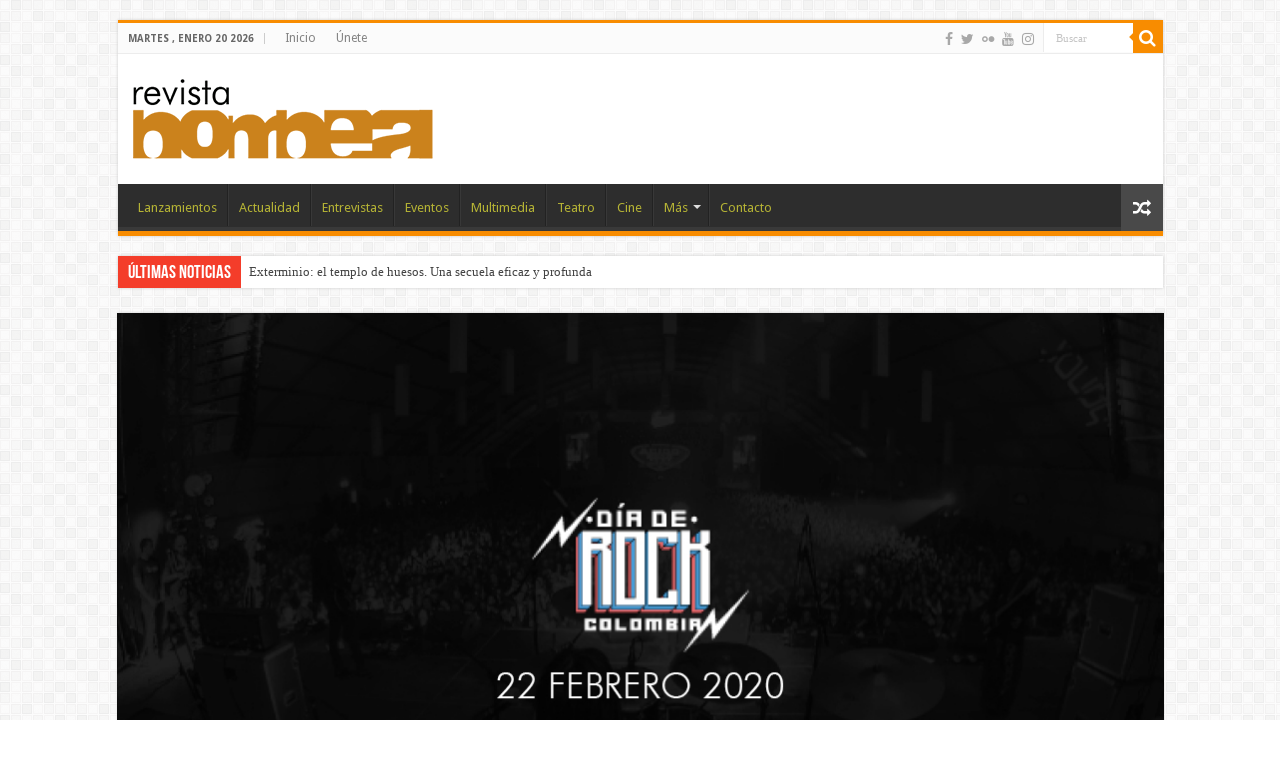

--- FILE ---
content_type: text/html; charset=UTF-8
request_url: https://revistabombea.com/2019/07/el-dia-de-rock-colombia-cambia-de-fecha/
body_size: 11613
content:
<!DOCTYPE html><html lang="es" prefix="og: http://ogp.me/ns#"><head><meta charset="UTF-8" /><link rel="profile" href="https://gmpg.org/xfn/11" /><link rel="pingback" href="https://revistabombea.com/xmlrpc.php" /><meta property="og:title" content="El día de Rock Colombia cambia de fecha - ||| Revista Bombea |||"/><meta property="og:type" content="article"/><meta property="og:description" content="A través de las redes sociales la organización del evento hizo público el comunicado donde manifiest"/><meta property="og:url" content="https://revistabombea.com/2019/07/el-dia-de-rock-colombia-cambia-de-fecha/"/><meta property="og:site_name" content="||| Revista Bombea |||"/><meta property="og:image" content="https://revistabombea.com/wp-content/uploads/2019/07/DIA-DE-ROCK-FEBRERO-22-2010.jpg" /><meta name='robots' content='index, follow, max-image-preview:large, max-snippet:-1, max-video-preview:-1' /><link media="all" href="https://revistabombea.com/wp-content/cache/autoptimize/css/autoptimize_e4c1b3fdeed3552bc3d64fadc673869f.css" rel="stylesheet"><link media="screen" href="https://revistabombea.com/wp-content/cache/autoptimize/css/autoptimize_99bdf7397b7b2bed71047e81c2217f21.css" rel="stylesheet"><title>El día de Rock Colombia cambia de fecha &#171; ||| Revista Bombea |||</title><link rel="canonical" href="https://revistabombea.com/2019/07/el-dia-de-rock-colombia-cambia-de-fecha/" /><meta property="og:locale" content="es_ES" /><meta property="og:type" content="article" /><meta property="og:title" content="El día de Rock Colombia cambia de fecha" /><meta property="og:description" content="A través de las redes sociales la organización del evento hizo público el comunicado donde manifiestan que el próximo año será más chimba el festival. Sonora Entretenimiento y Árbol Naranja informan a todos los rockeros, amantes de la música y de los festivales que este próximo 17 de agosto ya no será el día para &hellip;" /><meta property="og:url" content="https://revistabombea.com/2019/07/el-dia-de-rock-colombia-cambia-de-fecha/" /><meta property="og:site_name" content="||| Revista Bombea |||" /><meta property="article:publisher" content="https://www.facebook.com/revistabombea" /><meta property="article:published_time" content="2019-07-22T16:28:55+00:00" /><meta property="article:modified_time" content="2019-07-22T16:30:07+00:00" /><meta property="og:image" content="https://revistabombea.com/wp-content/uploads/2019/07/DIA-DE-ROCK-FEBRERO-22-2010.jpg" /><meta property="og:image:width" content="1050" /><meta property="og:image:height" content="525" /><meta property="og:image:type" content="image/jpeg" /><meta name="author" content="Danilo Aponte" /><meta name="twitter:card" content="summary_large_image" /><meta name="twitter:creator" content="@revistabombea" /><meta name="twitter:site" content="@revistabombea" /><meta name="twitter:label1" content="Escrito por" /><meta name="twitter:data1" content="Danilo Aponte" /><meta name="twitter:label2" content="Tiempo de lectura" /><meta name="twitter:data2" content="2 minutos" /> <script type="application/ld+json" class="yoast-schema-graph">{"@context":"https://schema.org","@graph":[{"@type":"Article","@id":"https://revistabombea.com/2019/07/el-dia-de-rock-colombia-cambia-de-fecha/#article","isPartOf":{"@id":"https://revistabombea.com/2019/07/el-dia-de-rock-colombia-cambia-de-fecha/"},"author":{"name":"Danilo Aponte","@id":"https://revistabombea.com/#/schema/person/68ec5b944038eaf4651efa28c7966b72"},"headline":"El día de Rock Colombia cambia de fecha","datePublished":"2019-07-22T16:28:55+00:00","dateModified":"2019-07-22T16:30:07+00:00","mainEntityOfPage":{"@id":"https://revistabombea.com/2019/07/el-dia-de-rock-colombia-cambia-de-fecha/"},"wordCount":309,"publisher":{"@id":"https://revistabombea.com/#organization"},"image":{"@id":"https://revistabombea.com/2019/07/el-dia-de-rock-colombia-cambia-de-fecha/#primaryimage"},"thumbnailUrl":"https://revistabombea.com/wp-content/uploads/2019/07/DIA-DE-ROCK-FEBRERO-22-2010.jpg","articleSection":["Noticias","Próximos Eventos"],"inLanguage":"es"},{"@type":"WebPage","@id":"https://revistabombea.com/2019/07/el-dia-de-rock-colombia-cambia-de-fecha/","url":"https://revistabombea.com/2019/07/el-dia-de-rock-colombia-cambia-de-fecha/","name":"El día de Rock Colombia cambia de fecha &#171; ||| Revista Bombea |||","isPartOf":{"@id":"https://revistabombea.com/#website"},"primaryImageOfPage":{"@id":"https://revistabombea.com/2019/07/el-dia-de-rock-colombia-cambia-de-fecha/#primaryimage"},"image":{"@id":"https://revistabombea.com/2019/07/el-dia-de-rock-colombia-cambia-de-fecha/#primaryimage"},"thumbnailUrl":"https://revistabombea.com/wp-content/uploads/2019/07/DIA-DE-ROCK-FEBRERO-22-2010.jpg","datePublished":"2019-07-22T16:28:55+00:00","dateModified":"2019-07-22T16:30:07+00:00","breadcrumb":{"@id":"https://revistabombea.com/2019/07/el-dia-de-rock-colombia-cambia-de-fecha/#breadcrumb"},"inLanguage":"es","potentialAction":[{"@type":"ReadAction","target":["https://revistabombea.com/2019/07/el-dia-de-rock-colombia-cambia-de-fecha/"]}]},{"@type":"ImageObject","inLanguage":"es","@id":"https://revistabombea.com/2019/07/el-dia-de-rock-colombia-cambia-de-fecha/#primaryimage","url":"https://revistabombea.com/wp-content/uploads/2019/07/DIA-DE-ROCK-FEBRERO-22-2010.jpg","contentUrl":"https://revistabombea.com/wp-content/uploads/2019/07/DIA-DE-ROCK-FEBRERO-22-2010.jpg","width":1050,"height":525},{"@type":"BreadcrumbList","@id":"https://revistabombea.com/2019/07/el-dia-de-rock-colombia-cambia-de-fecha/#breadcrumb","itemListElement":[{"@type":"ListItem","position":1,"name":"Portada","item":"https://revistabombea.com/"},{"@type":"ListItem","position":2,"name":"El día de Rock Colombia cambia de fecha"}]},{"@type":"WebSite","@id":"https://revistabombea.com/#website","url":"https://revistabombea.com/","name":"||| Revista Bombea |||","description":"Cultura en Colombia","publisher":{"@id":"https://revistabombea.com/#organization"},"potentialAction":[{"@type":"SearchAction","target":{"@type":"EntryPoint","urlTemplate":"https://revistabombea.com/?s={search_term_string}"},"query-input":{"@type":"PropertyValueSpecification","valueRequired":true,"valueName":"search_term_string"}}],"inLanguage":"es"},{"@type":"Organization","@id":"https://revistabombea.com/#organization","name":"Revista Bombea","url":"https://revistabombea.com/","logo":{"@type":"ImageObject","inLanguage":"es","@id":"https://revistabombea.com/#/schema/logo/image/","url":"https://revistabombea.com/wp-content/uploads/2017/02/Logo-revista-bombea.jpg","contentUrl":"https://revistabombea.com/wp-content/uploads/2017/02/Logo-revista-bombea.jpg","width":999,"height":953,"caption":"Revista Bombea"},"image":{"@id":"https://revistabombea.com/#/schema/logo/image/"},"sameAs":["https://www.facebook.com/revistabombea","https://x.com/revistabombea","https://www.instagram.com/revistabombea","http://www.youtube.com/revistabombea"]},{"@type":"Person","@id":"https://revistabombea.com/#/schema/person/68ec5b944038eaf4651efa28c7966b72","name":"Danilo Aponte","image":{"@type":"ImageObject","inLanguage":"es","@id":"https://revistabombea.com/#/schema/person/image/","url":"https://secure.gravatar.com/avatar/27746daaeb5c1e57ceeceef4dab25d2311a40b42673b1bbe69166ca55b3f30c2?s=96&d=mm&r=g","contentUrl":"https://secure.gravatar.com/avatar/27746daaeb5c1e57ceeceef4dab25d2311a40b42673b1bbe69166ca55b3f30c2?s=96&d=mm&r=g","caption":"Danilo Aponte"},"url":"https://revistabombea.com/author/d-aponte/"}]}</script> <link rel='dns-prefetch' href='//www.googletagmanager.com' /><link rel='dns-prefetch' href='//fonts.googleapis.com' /><link rel="alternate" type="application/rss+xml" title="||| Revista Bombea ||| &raquo; Feed" href="https://revistabombea.com/feed/" /><link rel="alternate" title="oEmbed (JSON)" type="application/json+oembed" href="https://revistabombea.com/wp-json/oembed/1.0/embed?url=https%3A%2F%2Frevistabombea.com%2F2019%2F07%2Fel-dia-de-rock-colombia-cambia-de-fecha%2F" /><link rel="alternate" title="oEmbed (XML)" type="text/xml+oembed" href="https://revistabombea.com/wp-json/oembed/1.0/embed?url=https%3A%2F%2Frevistabombea.com%2F2019%2F07%2Fel-dia-de-rock-colombia-cambia-de-fecha%2F&#038;format=xml" /><link rel='stylesheet' id='Droid+Sans-css' href='https://fonts.googleapis.com/css?family=Droid+Sans%3Aregular%2C700' type='text/css' media='all' /> <script type="text/javascript" src="https://revistabombea.com/wp-includes/js/jquery/jquery.min.js" id="jquery-core-js"></script> 
 <script type="text/javascript" src="https://www.googletagmanager.com/gtag/js?id=GT-KTBCRB5" id="google_gtagjs-js" async></script> <script type="text/javascript" id="google_gtagjs-js-after">window.dataLayer = window.dataLayer || [];function gtag(){dataLayer.push(arguments);}
gtag("set","linker",{"domains":["revistabombea.com"]});
gtag("js", new Date());
gtag("set", "developer_id.dZTNiMT", true);
gtag("config", "GT-KTBCRB5");
//# sourceURL=google_gtagjs-js-after</script> <link rel="https://api.w.org/" href="https://revistabombea.com/wp-json/" /><link rel="alternate" title="JSON" type="application/json" href="https://revistabombea.com/wp-json/wp/v2/posts/20554" /><link rel="EditURI" type="application/rsd+xml" title="RSD" href="https://revistabombea.com/xmlrpc.php?rsd" /><meta name="generator" content="WordPress 6.9" /><link rel='shortlink' href='https://revistabombea.com/?p=20554' /><meta name="generator" content="Site Kit by Google 1.168.0" /><link rel="shortcut icon" href="https://revistabombea.com/wp-content/uploads/2017/02/Favic-BOm.jpg" title="Favicon" /> <!--[if IE]> <script type="text/javascript">jQuery(document).ready(function (){ jQuery(".menu-item").has("ul").children("a").attr("aria-haspopup", "true");});</script> <![endif]--> <!--[if lt IE 9]> <script src="https://revistabombea.com/wp-content/themes/sahifa/js/html5.js"></script> <script src="https://revistabombea.com/wp-content/themes/sahifa/js/selectivizr-min.js"></script> <![endif]--> <!--[if IE 9]><link rel="stylesheet" type="text/css" media="all" href="https://revistabombea.com/wp-content/themes/sahifa/css/ie9.css" /> <![endif]--> <!--[if IE 8]><link rel="stylesheet" type="text/css" media="all" href="https://revistabombea.com/wp-content/themes/sahifa/css/ie8.css" /> <![endif]--> <!--[if IE 7]><link rel="stylesheet" type="text/css" media="all" href="https://revistabombea.com/wp-content/themes/sahifa/css/ie7.css" /> <![endif]--><meta name="viewport" content="width=device-width, initial-scale=1.0" /> <script type="text/javascript">var sf_position = '0';
				var sf_templates = "<a href=\"{search_url_escaped}\">View All Results<\/a>";
				var sf_input = '.search-live';
				jQuery(document).ready(function(){
					jQuery(sf_input).ajaxyLiveSearch({"expand":false,"searchUrl":"https:\/\/revistabombea.com\/?s=%s","text":"Search","delay":500,"iwidth":180,"width":315,"ajaxUrl":"https:\/\/revistabombea.com\/wp-admin\/admin-ajax.php","rtl":0});
					jQuery(".live-search_ajaxy-selective-input").keyup(function() {
						var width = jQuery(this).val().length * 8;
						if(width < 50) {
							width = 50;
						}
						jQuery(this).width(width);
					});
					jQuery(".live-search_ajaxy-selective-search").click(function() {
						jQuery(this).find(".live-search_ajaxy-selective-input").focus();
					});
					jQuery(".live-search_ajaxy-selective-close").click(function() {
						jQuery(this).parent().remove();
					});
				});</script> <link rel="icon" href="https://revistabombea.com/wp-content/uploads/2016/02/cropped-favicobombea-32x32.png" sizes="32x32" /><link rel="icon" href="https://revistabombea.com/wp-content/uploads/2016/02/cropped-favicobombea-192x192.png" sizes="192x192" /><link rel="apple-touch-icon" href="https://revistabombea.com/wp-content/uploads/2016/02/cropped-favicobombea-180x180.png" /><meta name="msapplication-TileImage" content="https://revistabombea.com/wp-content/uploads/2016/02/cropped-favicobombea-270x270.png" /></head><body data-rsssl=1 id="top" class="wp-singular post-template-default single single-post postid-20554 single-format-standard wp-theme-sahifa lazy-enabled"><div class="wrapper-outer"><div class="background-cover"></div><aside id="slide-out"><div class="search-mobile"><form method="get" id="searchform-mobile" action="https://revistabombea.com/"> <button class="search-button" type="submit" value="Buscar"><i class="fa fa-search"></i></button> <input type="text" id="s-mobile" name="s" title="Buscar" value="Buscar" onfocus="if (this.value == 'Buscar') {this.value = '';}" onblur="if (this.value == '') {this.value = 'Buscar';}"  /></form></div><div class="social-icons"> <a class="ttip-none" title="Facebook" href="https://www.facebook.com/revistabombea/" target="_blank"><i class="fa fa-facebook"></i></a><a class="ttip-none" title="Twitter" href="https://www.twitter.com/revistabombea/" target="_blank"><i class="fa fa-twitter"></i></a><a class="ttip-none" title="Flickr" href="https://www.flickr.com/revistabombea/" target="_blank"><i class="tieicon-flickr"></i></a><a class="ttip-none" title="Youtube" href="https://www.youtube.com/revistabombea/" target="_blank"><i class="fa fa-youtube"></i></a><a class="ttip-none" title="instagram" href="https://www.instagram.com/revistabombea/" target="_blank"><i class="fa fa-instagram"></i></a></div><div id="mobile-menu" ></div></aside><div id="wrapper" class="boxed"><div class="inner-wrapper"><header id="theme-header" class="theme-header"><div id="top-nav" class="top-nav"><div class="container"> <span class="today-date">martes , enero 20 2026</span><div class="top-menu"><ul id="menu-top" class="menu"><li id="menu-item-11937" class="menu-item menu-item-type-post_type menu-item-object-page menu-item-home menu-item-11937"><a href="https://revistabombea.com/">Inicio</a></li><li id="menu-item-11936" class="menu-item menu-item-type-post_type menu-item-object-page menu-item-11936"><a href="https://revistabombea.com/unete/">Únete</a></li></ul></div><div class="search-block"><form method="get" id="searchform-header" action="https://revistabombea.com/"> <button class="search-button" type="submit" value="Buscar"><i class="fa fa-search"></i></button> <input class="search-live" type="text" id="s-header" name="s" title="Buscar" value="Buscar" onfocus="if (this.value == 'Buscar') {this.value = '';}" onblur="if (this.value == '') {this.value = 'Buscar';}"  /></form></div><div class="social-icons"> <a class="ttip-none" title="Facebook" href="https://www.facebook.com/revistabombea/" target="_blank"><i class="fa fa-facebook"></i></a><a class="ttip-none" title="Twitter" href="https://www.twitter.com/revistabombea/" target="_blank"><i class="fa fa-twitter"></i></a><a class="ttip-none" title="Flickr" href="https://www.flickr.com/revistabombea/" target="_blank"><i class="tieicon-flickr"></i></a><a class="ttip-none" title="Youtube" href="https://www.youtube.com/revistabombea/" target="_blank"><i class="fa fa-youtube"></i></a><a class="ttip-none" title="instagram" href="https://www.instagram.com/revistabombea/" target="_blank"><i class="fa fa-instagram"></i></a></div></div></div><div class="header-content"> <a id="slide-out-open" class="slide-out-open" href="#"><span></span></a><div class="logo" style=" margin-top:5px; margin-bottom:5px;"><h2> <a title="||| Revista Bombea |||" href="https://revistabombea.com/"> <noscript><img src="https://revistabombea.com/wp-content/uploads/2016/05/logo-bombea-2016-2.png" alt="||| Revista Bombea |||"  /></noscript><img class="lazyload" src='data:image/svg+xml,%3Csvg%20xmlns=%22http://www.w3.org/2000/svg%22%20viewBox=%220%200%20210%20140%22%3E%3C/svg%3E' data-src="https://revistabombea.com/wp-content/uploads/2016/05/logo-bombea-2016-2.png" alt="||| Revista Bombea |||"  /><strong>||| Revista Bombea ||| Cultura en Colombia</strong> </a></h2></div><div class="clear"></div></div><nav id="main-nav" class="fixed-enabled"><div class="container"><div class="main-menu"><ul id="menu-menu-principal" class="menu"><li id="menu-item-10972" class="menu-item menu-item-type-taxonomy menu-item-object-category menu-item-10972"><a href="https://revistabombea.com/category/lanzamientos/">Lanzamientos</a></li><li id="menu-item-10969" class="menu-item menu-item-type-taxonomy menu-item-object-category menu-item-10969"><a href="https://revistabombea.com/category/actualidad/">Actualidad</a></li><li id="menu-item-10977" class="menu-item menu-item-type-taxonomy menu-item-object-category menu-item-10977"><a href="https://revistabombea.com/category/entrevistas/">Entrevistas</a></li><li id="menu-item-10971" class="menu-item menu-item-type-taxonomy menu-item-object-category current-post-ancestor menu-item-10971"><a href="https://revistabombea.com/category/eventos/">Eventos</a></li><li id="menu-item-10973" class="menu-item menu-item-type-taxonomy menu-item-object-category menu-item-10973"><a href="https://revistabombea.com/category/multimedia/">Multimedia</a></li><li id="menu-item-10976" class="menu-item menu-item-type-taxonomy menu-item-object-category menu-item-10976"><a href="https://revistabombea.com/category/teatro-2/">Teatro</a></li><li id="menu-item-10970" class="menu-item menu-item-type-taxonomy menu-item-object-category menu-item-10970"><a href="https://revistabombea.com/category/cine/">Cine</a></li><li id="menu-item-10978" class="menu-item menu-item-type-custom menu-item-object-custom menu-item-has-children menu-item-10978"><a href="https://www.revistabombea.com">Más</a><ul class="sub-menu menu-sub-content"><li id="menu-item-10979" class="menu-item menu-item-type-taxonomy menu-item-object-category menu-item-10979"><a href="https://revistabombea.com/category/varios/opinion/">Opinión</a></li><li id="menu-item-10980" class="menu-item menu-item-type-taxonomy menu-item-object-category menu-item-10980"><a href="https://revistabombea.com/category/varios/loquenosonodeloquesono/">#loquenosonodeloquesono</a></li><li id="menu-item-10981" class="menu-item menu-item-type-taxonomy menu-item-object-category menu-item-10981"><a href="https://revistabombea.com/category/multimedia/experienciabombea/">ExperienciaBOMBEA</a></li></ul></li><li id="menu-item-11195" class="menu-item menu-item-type-post_type menu-item-object-page menu-item-11195"><a href="https://revistabombea.com/contacto/">Contacto</a></li></ul></div> <a href="https://revistabombea.com/?tierand=1" class="random-article ttip" title="Random Article"><i class="fa fa-random"></i></a></div></nav></header><div class="clear"></div><div id="breaking-news" class="breaking-news"> <span class="breaking-news-title"><i class="fa fa-bolt"></i> <span>Últimas noticias</span></span><ul><li><a href="https://revistabombea.com/2026/01/exterminio-el-templo-de-huesos-una-secuela-eficaz-y-profunda/" title="Exterminio: el templo de huesos. Una secuela eficaz y profunda">Exterminio: el templo de huesos. Una secuela eficaz y profunda</a></li><li><a href="https://revistabombea.com/2026/01/concierto-de-arthur-hanlon-en-bogota/" title="Concierto de Arthur Hanlon en Bogotá">Concierto de Arthur Hanlon en Bogotá</a></li><li><a href="https://revistabombea.com/2026/01/la-unica-opcion-una-critica-social-sobre-la-deshumanizacion/" title="La única opción: una crítica social sobre la deshumanización">La única opción: una crítica social sobre la deshumanización</a></li><li><a href="https://revistabombea.com/2026/01/sueno-inquebrantable-un-calido-homenaje-a-los-suenos-y-a-la-musica/" title="Sueño inquebrantable: un cálido homenaje a los sueños y a la música">Sueño inquebrantable: un cálido homenaje a los sueños y a la música</a></li><li><a href="https://revistabombea.com/2026/01/familia-en-renta-una-pelicula-sobre-ser-humano/" title="Familia en renta: una película sobre ser humano">Familia en renta: una película sobre ser humano</a></li><li><a href="https://revistabombea.com/2026/01/el-teatro-libre-presenta-todos-eran-mis-hijos-de-la-compania-de-el-senor-m/" title="El Teatro Libre presenta: «todos eran mis hijos» de la Compañia de El Señor M.">El Teatro Libre presenta: «todos eran mis hijos» de la Compañia de El Señor M.</a></li><li><a href="https://revistabombea.com/2026/01/el-beso-de-la-mujer-arana-una-adaptacion-comprometida-de-un-mitico-relato/" title="El beso de la mujer araña: una adaptación comprometida de un mítico relato">El beso de la mujer araña: una adaptación comprometida de un mítico relato</a></li><li><a href="https://revistabombea.com/2026/01/cinco-frases-cinco-canciones-de-leiva/" title="Cinco frases, cinco canciones de Leiva">Cinco frases, cinco canciones de Leiva</a></li><li><a href="https://revistabombea.com/2026/01/primate-una-carniceria-poco-original/" title="Primate: una carnicería poco original">Primate: una carnicería poco original</a></li><li><a href="https://revistabombea.com/2026/01/nueva-musica-enero-2026/" title="Nueva Música: Enero 2026">Nueva Música: Enero 2026</a></li></ul> <script type="text/javascript">jQuery(document).ready(function(){
								jQuery('#breaking-news ul').innerFade({animationType: 'fade', speed: 750 , timeout: 3500});
							});</script> </div><div id="main-content" class="container"><div class="post-cover-head"><div class="single-post-thumb head-lightbox"> <a href="https://revistabombea.com/wp-content/uploads/2019/07/DIA-DE-ROCK-FEBRERO-22-2010-1024x512.jpg" class="lightbox-enabled"><img width="1050" height="525" src="https://revistabombea.com/wp-content/uploads/2019/07/DIA-DE-ROCK-FEBRERO-22-2010.jpg" class="attachment-big-slider size-big-slider wp-post-image" alt="" decoding="async" fetchpriority="high" srcset="https://revistabombea.com/wp-content/uploads/2019/07/DIA-DE-ROCK-FEBRERO-22-2010.jpg 1050w, https://revistabombea.com/wp-content/uploads/2019/07/DIA-DE-ROCK-FEBRERO-22-2010-300x150.jpg 300w, https://revistabombea.com/wp-content/uploads/2019/07/DIA-DE-ROCK-FEBRERO-22-2010-768x384.jpg 768w, https://revistabombea.com/wp-content/uploads/2019/07/DIA-DE-ROCK-FEBRERO-22-2010-1024x512.jpg 1024w, https://revistabombea.com/wp-content/uploads/2019/07/DIA-DE-ROCK-FEBRERO-22-2010-660x330.jpg 660w, https://revistabombea.com/wp-content/uploads/2019/07/DIA-DE-ROCK-FEBRERO-22-2010-800x400.jpg 800w" sizes="(max-width: 1050px) 100vw, 1050px" /></a></div></div><div class="content post-cover"><nav id="crumbs"><a href="https://revistabombea.com/"><span class="fa fa-home" aria-hidden="true"></span> Home</a><span class="delimiter">/</span><a href="https://revistabombea.com/category/noticias/">Noticias</a><span class="delimiter">/</span><span class="current">El día de Rock Colombia cambia de fecha</span></nav><script type="application/ld+json">{"@context":"http:\/\/schema.org","@type":"BreadcrumbList","@id":"#Breadcrumb","itemListElement":[{"@type":"ListItem","position":1,"item":{"name":"Home","@id":"https:\/\/revistabombea.com\/"}},{"@type":"ListItem","position":2,"item":{"name":"Noticias","@id":"https:\/\/revistabombea.com\/category\/noticias\/"}}]}</script> <article class="post-listing post-20554 post type-post status-publish format-standard has-post-thumbnail  category-noticias category-proximos-eventos" id="the-post"><div class="post-inner"><h1 class="name post-title entry-title"><span itemprop="name">El día de Rock Colombia cambia de fecha</span></h1><p class="post-meta"> <span class="tie-date"><i class="fa fa-clock-o"></i>22 julio, 2019</span> <span class="post-cats"><i class="fa fa-folder"></i><a href="https://revistabombea.com/category/noticias/" rel="category tag">Noticias</a>, <a href="https://revistabombea.com/category/eventos/proximos-eventos/" rel="category tag">Próximos Eventos</a></span></p><div class="clear"></div><div class="entry"><p style="text-align: justify;">A través de las redes sociales la organización del evento hizo público el comunicado donde manifiestan que el próximo año será más chimba el festival.<br /> Sonora Entretenimiento y Árbol Naranja informan a todos los rockeros, amantes de la música y de los festivales que este próximo 17 de agosto ya no será el día para el Rock and roll en la Carpa de Corferias. El motivo de que la organización la corriera es debido a que se sumarán nuevos artistas, agrupaciones de alto calibre, de tradición y de importante trayectoria. la nueva fecha será el sábado 22 de febrero, por ahora se mantiene el mismo lugar, sin embargo estaremos atentos a la nueva información que esté saliendo sobre el<br /> evento, por el momento el nuevo line up será anunciado el próximo 30 de agosto.<br /> Para las personas que ya habían comprado la entrada, ésta les servirá para el próximo año, así que tranquilos, y si quieren la devolución del dinero:<br /> Si adquirieron la entrada de manera física en los puntos de Ticket Express, deberán escribir al correo contactenos@ticketexpress.com.co, llenar un formulario y dirigirse al Ticket Express del Centro Comercial Bulevar Niza con su boleta.<br /> Y si la compraron por la página de este operador logístico, igualmente deberán escribir al correo ya mencionado, llenar un formulario y reenvíarlo con su ticket para seguir con el proceso de devolución del dinero.<br /> Por último, si compraron la entrada en los puntos Efecty o Dimonex, deben escribir al mismo correo de Ticket Express, llenar un formulario y reenvíarlo con la tirilla de compra o si e- ticket para continuar con el proceso de devolución del dinero.</p><div class="abh_box abh_box_down abh_box_minimal"><ul class="abh_tabs"><li class="abh_about abh_active"><a href="#abh_about">Acerca de</a></li><li class="abh_posts"><a href="#abh_posts">Últimas entradas</a></li></ul><div class="abh_tab_content"><section class="vcard author abh_about_tab abh_tab" itemscope itemprop="author" itemtype="https://schema.org/Person" style="display:block"><div class="abh_image" itemscope itemtype="https://schema.org/ImageObject"><a href = "https://revistabombea.com/author/d-aponte/" class="url" title = "Danilo Aponte" > <noscript><img decoding="async" src="https://revistabombea.com/wp-content/uploads/gravatar/captura de pantalla 2017-06-12 a la(s) 10.41.47 a.m..png" class="photo" width="250" alt="Danilo Aponte" /></noscript><img decoding="async" src='data:image/svg+xml,%3Csvg%20xmlns=%22http://www.w3.org/2000/svg%22%20viewBox=%220%200%20250%20166.66666666667%22%3E%3C/svg%3E' data-src="https://revistabombea.com/wp-content/uploads/gravatar/captura de pantalla 2017-06-12 a la(s) 10.41.47 a.m..png" class="lazyload photo" width="250" alt="Danilo Aponte" /></a ></div><div class="abh_social"></div><div class="abh_text"><div class="abh_name fn name" itemprop="name" style="font-size:24px !important;"><a href="https://revistabombea.com/author/d-aponte/" class="url">Danilo Aponte</a></div><div class="abh_job" style="font-size:18px !important;"></div><div class="description note abh_description" itemprop="description" style="font-size:18px !important;"></div></div></section><section class="abh_posts_tab abh_tab" ><div class="abh_image"><a href="https://revistabombea.com/author/d-aponte/" class="url" title="Danilo Aponte"><noscript><img decoding="async" src="https://revistabombea.com/wp-content/uploads/gravatar/captura de pantalla 2017-06-12 a la(s) 10.41.47 a.m..png" class="photo" width="250" alt="Danilo Aponte" /></noscript><img decoding="async" src='data:image/svg+xml,%3Csvg%20xmlns=%22http://www.w3.org/2000/svg%22%20viewBox=%220%200%20250%20166.66666666667%22%3E%3C/svg%3E' data-src="https://revistabombea.com/wp-content/uploads/gravatar/captura de pantalla 2017-06-12 a la(s) 10.41.47 a.m..png" class="lazyload photo" width="250" alt="Danilo Aponte" /></a></div><div class="abh_social"></div><div class="abh_text"><div class="abh_name" style="font-size:24px !important;">Últimas entradas de Danilo Aponte <span class="abh_allposts">(<a href="https://revistabombea.com/author/d-aponte/">ver todo</a>)</span></div><div class="abh_description note" ><ul><li style="font-size:18px !important;" > <a href="https://revistabombea.com/2020/03/fue-una-noche-para-decir-gracias-totales/">Fue una noche para decir «Gracias totales»</a><span> - 1 marzo, 2020</span></li><li style="font-size:18px !important;" > <a href="https://revistabombea.com/2020/02/el-publico-le-cumplio-al-dia-de-rock-colombia/">El público le cumplió al Día de Rock Colombia</a><span> - 25 febrero, 2020</span></li><li style="font-size:18px !important;" > <a href="https://revistabombea.com/2020/02/a-horas-del-dia-de-rock-colombia/">A horas del Día de Rock Colombia</a><span> - 20 febrero, 2020</span></li></ul></div></div></section></div></div></div><div class="share-post"> <span class="share-text">Compartir</span><ul class="flat-social"><li><a href="http://www.facebook.com/sharer.php?u=https://revistabombea.com/?p=20554" class="social-facebook" rel="external" target="_blank"><i class="fa fa-facebook"></i> <span>Facebook</span></a></li><li><a href="https://twitter.com/intent/tweet?text=El+d%C3%ADa+de+Rock+Colombia+cambia+de+fecha&url=https://revistabombea.com/?p=20554" class="social-twitter" rel="external" target="_blank"><i class="fa fa-twitter"></i> <span>Twitter</span></a></li></ul><div class="clear"></div></div><div class="clear"></div></div> <script type="application/ld+json">{"@context":"http:\/\/schema.org","@type":"Article","dateCreated":"2019-07-22T11:28:55-05:00","datePublished":"2019-07-22T11:28:55-05:00","dateModified":"2019-07-22T11:30:07-05:00","headline":"El d\u00eda de Rock Colombia cambia de fecha","name":"El d\u00eda de Rock Colombia cambia de fecha","keywords":[],"url":"https:\/\/revistabombea.com\/2019\/07\/el-dia-de-rock-colombia-cambia-de-fecha\/","description":"A trav\u00e9s de las redes sociales la organizaci\u00f3n del evento hizo p\u00fablico el comunicado donde manifiestan que el pr\u00f3ximo a\u00f1o ser\u00e1 m\u00e1s chimba el festival. Sonora Entretenimiento y \u00c1rbol Naranja informan a","copyrightYear":"2019","publisher":{"@id":"#Publisher","@type":"Organization","name":"||| Revista Bombea |||","logo":{"@type":"ImageObject","url":"https:\/\/revistabombea.com\/wp-content\/uploads\/2016\/05\/logo-bombea-2016.png"},"sameAs":["https:\/\/www.facebook.com\/revistabombea\/","https:\/\/www.twitter.com\/revistabombea\/","https:\/\/www.flickr.com\/revistabombea\/","https:\/\/www.youtube.com\/revistabombea\/","https:\/\/www.instagram.com\/revistabombea\/"]},"sourceOrganization":{"@id":"#Publisher"},"copyrightHolder":{"@id":"#Publisher"},"mainEntityOfPage":{"@type":"WebPage","@id":"https:\/\/revistabombea.com\/2019\/07\/el-dia-de-rock-colombia-cambia-de-fecha\/","breadcrumb":{"@id":"#crumbs"}},"author":{"@type":"Person","name":"Danilo Aponte","url":"https:\/\/revistabombea.com\/author\/d-aponte\/"},"articleSection":"Noticias,Pr\u00f3ximos Eventos","articleBody":"A trav\u00e9s de las redes sociales la organizaci\u00f3n del evento hizo p\u00fablico el comunicado donde manifiestan que el pr\u00f3ximo a\u00f1o ser\u00e1 m\u00e1s chimba el festival.\r\nSonora Entretenimiento y \u00c1rbol Naranja informan a todos los rockeros, amantes de la m\u00fasica y de los festivales que este pr\u00f3ximo 17 de agosto ya no ser\u00e1 el d\u00eda para el Rock and roll en la Carpa de Corferias. El motivo de que la organizaci\u00f3n la corriera es debido a que se sumar\u00e1n nuevos artistas, agrupaciones de alto calibre, de tradici\u00f3n y de importante trayectoria. la nueva fecha ser\u00e1 el s\u00e1bado 22 de febrero, por ahora se mantiene el mismo lugar, sin embargo estaremos atentos a la nueva informaci\u00f3n que est\u00e9 saliendo sobre el\r\nevento, por el momento el nuevo line up ser\u00e1 anunciado el pr\u00f3ximo 30 de agosto.\r\nPara las personas que ya hab\u00edan comprado la entrada, \u00e9sta les servir\u00e1 para el pr\u00f3ximo a\u00f1o, as\u00ed que tranquilos, y si quieren la devoluci\u00f3n del dinero:\r\nSi adquirieron la entrada de manera f\u00edsica en los puntos de Ticket Express, deber\u00e1n escribir al correo contactenos@ticketexpress.com.co, llenar un formulario y dirigirse al Ticket Express del Centro Comercial Bulevar Niza con su boleta.\r\nY si la compraron por la p\u00e1gina de este operador log\u00edstico, igualmente deber\u00e1n escribir al correo ya mencionado, llenar un formulario y reenv\u00edarlo con su ticket para seguir con el proceso de devoluci\u00f3n del dinero.\r\nPor \u00faltimo, si compraron la entrada en los puntos Efecty o Dimonex, deben escribir al mismo correo de Ticket Express, llenar un formulario y reenv\u00edarlo con la tirilla de compra o si e- ticket para continuar con el proceso de devoluci\u00f3n del dinero.","image":{"@type":"ImageObject","url":"https:\/\/revistabombea.com\/wp-content\/uploads\/2019\/07\/DIA-DE-ROCK-FEBRERO-22-2010.jpg","width":1050,"height":525}}</script> </article><div class="post-navigation"><div class="post-previous"><a href="https://revistabombea.com/2019/07/mas-alla-de-insomiac-y-beyond-wonderland/" rel="prev"><span>Anterior</span> Más allá de Insomiac y Beyond Wonderland</a></div><div class="post-next"><a href="https://revistabombea.com/2019/07/cali-y-el-dandee-se-unen-a-greeicy-y-jhay-cortez-para-su-cancion-solo-mia/" rel="next"><span>Siguiente</span> Cali Y El Dandee se unen a Greeicy y Jhay Cortez para su canción «Sólo Mía»</a></div></div><section id="related_posts"><div class="block-head"><h3>Artículos similares</h3><div class="stripe-line"></div></div><div class="post-listing"><div class="related-item tie_lightbox"><div class="post-thumbnail"> <a href="https://revistabombea.com/2026/01/concierto-de-arthur-hanlon-en-bogota/"> <noscript><img width="310" height="165" src="https://revistabombea.com/wp-content/uploads/2026/01/concierto-de-Arthur-Hanlon-en-Bogota-310x165.jpg" class="attachment-tie-medium size-tie-medium wp-post-image" alt="concierto de Arthur Hanlon en Bogotá" decoding="async" /></noscript><img width="310" height="165" src='data:image/svg+xml,%3Csvg%20xmlns=%22http://www.w3.org/2000/svg%22%20viewBox=%220%200%20310%20165%22%3E%3C/svg%3E' data-src="https://revistabombea.com/wp-content/uploads/2026/01/concierto-de-Arthur-Hanlon-en-Bogota-310x165.jpg" class="lazyload attachment-tie-medium size-tie-medium wp-post-image" alt="concierto de Arthur Hanlon en Bogotá" decoding="async" /> <span class="fa overlay-icon"></span> </a></div><h3><a href="https://revistabombea.com/2026/01/concierto-de-arthur-hanlon-en-bogota/" rel="bookmark">Concierto de Arthur Hanlon en Bogotá</a></h3><p class="post-meta"><span class="tie-date"><i class="fa fa-clock-o"></i>Hace 4 días </span></p></div><div class="related-item"><div class="post-thumbnail"> <a href="https://revistabombea.com/2026/01/sueno-inquebrantable-un-calido-homenaje-a-los-suenos-y-a-la-musica/"> <noscript><img width="310" height="165" src="https://revistabombea.com/wp-content/uploads/2026/01/song-sung-blue-header-1080x630-1-310x165.jpg" class="attachment-tie-medium size-tie-medium wp-post-image" alt="" decoding="async" /></noscript><img width="310" height="165" src='data:image/svg+xml,%3Csvg%20xmlns=%22http://www.w3.org/2000/svg%22%20viewBox=%220%200%20310%20165%22%3E%3C/svg%3E' data-src="https://revistabombea.com/wp-content/uploads/2026/01/song-sung-blue-header-1080x630-1-310x165.jpg" class="lazyload attachment-tie-medium size-tie-medium wp-post-image" alt="" decoding="async" /> <span class="fa overlay-icon"></span> </a></div><h3><a href="https://revistabombea.com/2026/01/sueno-inquebrantable-un-calido-homenaje-a-los-suenos-y-a-la-musica/" rel="bookmark">Sueño inquebrantable: un cálido homenaje a los sueños y a la música</a></h3><p class="post-meta"><span class="tie-date"><i class="fa fa-clock-o"></i>Hace 7 días </span></p></div><div class="related-item tie_lightbox"><div class="post-thumbnail"> <a href="https://revistabombea.com/2026/01/nueva-musica-enero-2026/"> <noscript><img width="310" height="165" src="https://revistabombea.com/wp-content/uploads/2026/01/lanzamientos-musicales-canciones-enero-2026-310x165.jpg" class="attachment-tie-medium size-tie-medium wp-post-image" alt="canciones y lanzamientos Enero 2026" decoding="async" /></noscript><img width="310" height="165" src='data:image/svg+xml,%3Csvg%20xmlns=%22http://www.w3.org/2000/svg%22%20viewBox=%220%200%20310%20165%22%3E%3C/svg%3E' data-src="https://revistabombea.com/wp-content/uploads/2026/01/lanzamientos-musicales-canciones-enero-2026-310x165.jpg" class="lazyload attachment-tie-medium size-tie-medium wp-post-image" alt="canciones y lanzamientos Enero 2026" decoding="async" /> <span class="fa overlay-icon"></span> </a></div><h3><a href="https://revistabombea.com/2026/01/nueva-musica-enero-2026/" rel="bookmark">Nueva Música: Enero 2026</a></h3><p class="post-meta"><span class="tie-date"><i class="fa fa-clock-o"></i>Hace 2 semanas </span></p></div><div class="clear"></div></div></section></div><aside id="sidebar"><div class="theiaStickySidebar"><div id="posts-list-widget-4" class="widget posts-list"><div class="widget-top"><h4>Últimas notas</h4><div class="stripe-line"></div></div><div class="widget-container"><ul><li ><div class="post-thumbnail"> <a href="https://revistabombea.com/2026/01/exterminio-el-templo-de-huesos-una-secuela-eficaz-y-profunda/" rel="bookmark"><noscript><img width="110" height="75" src="https://revistabombea.com/wp-content/uploads/2026/01/El-templo-de-huesos-110x75.jpeg" class="attachment-tie-small size-tie-small wp-post-image" alt="" decoding="async" /></noscript><img width="110" height="75" src='data:image/svg+xml,%3Csvg%20xmlns=%22http://www.w3.org/2000/svg%22%20viewBox=%220%200%20110%2075%22%3E%3C/svg%3E' data-src="https://revistabombea.com/wp-content/uploads/2026/01/El-templo-de-huesos-110x75.jpeg" class="lazyload attachment-tie-small size-tie-small wp-post-image" alt="" decoding="async" /><span class="fa overlay-icon"></span></a></div><h3><a href="https://revistabombea.com/2026/01/exterminio-el-templo-de-huesos-una-secuela-eficaz-y-profunda/">Exterminio: el templo de huesos. Una secuela eficaz y profunda</a></h3> <span class="tie-date"><i class="fa fa-clock-o"></i>Hace 3 días </span></li><li class="tie_lightbox"><div class="post-thumbnail"> <a href="https://revistabombea.com/2026/01/concierto-de-arthur-hanlon-en-bogota/" rel="bookmark"><noscript><img width="110" height="75" src="https://revistabombea.com/wp-content/uploads/2026/01/concierto-de-Arthur-Hanlon-en-Bogota-110x75.jpg" class="attachment-tie-small size-tie-small wp-post-image" alt="concierto de Arthur Hanlon en Bogotá" decoding="async" /></noscript><img width="110" height="75" src='data:image/svg+xml,%3Csvg%20xmlns=%22http://www.w3.org/2000/svg%22%20viewBox=%220%200%20110%2075%22%3E%3C/svg%3E' data-src="https://revistabombea.com/wp-content/uploads/2026/01/concierto-de-Arthur-Hanlon-en-Bogota-110x75.jpg" class="lazyload attachment-tie-small size-tie-small wp-post-image" alt="concierto de Arthur Hanlon en Bogotá" decoding="async" /><span class="fa overlay-icon"></span></a></div><h3><a href="https://revistabombea.com/2026/01/concierto-de-arthur-hanlon-en-bogota/">Concierto de Arthur Hanlon en Bogotá</a></h3> <span class="tie-date"><i class="fa fa-clock-o"></i>Hace 4 días </span></li><li ><div class="post-thumbnail"> <a href="https://revistabombea.com/2026/01/la-unica-opcion-una-critica-social-sobre-la-deshumanizacion/" rel="bookmark"><noscript><img width="110" height="75" src="https://revistabombea.com/wp-content/uploads/2026/01/NOC_Key-Artwork_ES-CO_QUAD_Jan15-110x75.png" class="attachment-tie-small size-tie-small wp-post-image" alt="" decoding="async" /></noscript><img width="110" height="75" src='data:image/svg+xml,%3Csvg%20xmlns=%22http://www.w3.org/2000/svg%22%20viewBox=%220%200%20110%2075%22%3E%3C/svg%3E' data-src="https://revistabombea.com/wp-content/uploads/2026/01/NOC_Key-Artwork_ES-CO_QUAD_Jan15-110x75.png" class="lazyload attachment-tie-small size-tie-small wp-post-image" alt="" decoding="async" /><span class="fa overlay-icon"></span></a></div><h3><a href="https://revistabombea.com/2026/01/la-unica-opcion-una-critica-social-sobre-la-deshumanizacion/">La única opción: una crítica social sobre la deshumanización</a></h3> <span class="tie-date"><i class="fa fa-clock-o"></i>Hace 6 días </span></li></ul><div class="clear"></div></div></div><div id="social-2" class="widget social-icons-widget"><div class="widget-top"><h4>Síguenos</h4><div class="stripe-line"></div></div><div class="widget-container"><div class="social-icons social-colored"> <a class="ttip-none" title="Facebook" href="https://www.facebook.com/revistabombea/" ><i class="fa fa-facebook"></i></a><a class="ttip-none" title="Twitter" href="https://www.twitter.com/revistabombea/" ><i class="fa fa-twitter"></i></a><a class="ttip-none" title="Flickr" href="https://www.flickr.com/revistabombea/" ><i class="tieicon-flickr"></i></a><a class="ttip-none" title="Youtube" href="https://www.youtube.com/revistabombea/" ><i class="fa fa-youtube"></i></a><a class="ttip-none" title="instagram" href="https://www.instagram.com/revistabombea/" ><i class="fa fa-instagram"></i></a></div></div></div><div id="categort-posts-widget-2" class="widget categort-posts"><div class="widget-top"><h4>Lanzamientos del mes</h4><div class="stripe-line"></div></div><div class="widget-container"><ul><li class="tie_lightbox"><div class="post-thumbnail"> <a href="https://revistabombea.com/2026/01/nueva-musica-enero-2026/" rel="bookmark"><noscript><img width="110" height="75" src="https://revistabombea.com/wp-content/uploads/2026/01/lanzamientos-musicales-canciones-enero-2026-110x75.jpg" class="attachment-tie-small size-tie-small wp-post-image" alt="canciones y lanzamientos Enero 2026" decoding="async" /></noscript><img width="110" height="75" src='data:image/svg+xml,%3Csvg%20xmlns=%22http://www.w3.org/2000/svg%22%20viewBox=%220%200%20110%2075%22%3E%3C/svg%3E' data-src="https://revistabombea.com/wp-content/uploads/2026/01/lanzamientos-musicales-canciones-enero-2026-110x75.jpg" class="lazyload attachment-tie-small size-tie-small wp-post-image" alt="canciones y lanzamientos Enero 2026" decoding="async" /><span class="fa overlay-icon"></span></a></div><h3><a href="https://revistabombea.com/2026/01/nueva-musica-enero-2026/">Nueva Música: Enero 2026</a></h3> <span class="tie-date"><i class="fa fa-clock-o"></i>Hace 2 semanas </span></li></ul><div class="clear"></div></div></div><div id="categort-posts-widget-3" class="widget categort-posts"><div class="widget-top"><h4>Conciertos 2026</h4><div class="stripe-line"></div></div><div class="widget-container"><ul><li class="tie_lightbox"><div class="post-thumbnail"> <a href="https://revistabombea.com/2025/12/conciertos-en-colombia-en-2026/" rel="bookmark"><noscript><img width="110" height="75" src="https://revistabombea.com/wp-content/uploads/2025/12/conciertos-en-colombia-2026-festivales-shows-110x75.jpg" class="attachment-tie-small size-tie-small wp-post-image" alt="Conciertos en Colombia en 2026" decoding="async" /></noscript><img width="110" height="75" src='data:image/svg+xml,%3Csvg%20xmlns=%22http://www.w3.org/2000/svg%22%20viewBox=%220%200%20110%2075%22%3E%3C/svg%3E' data-src="https://revistabombea.com/wp-content/uploads/2025/12/conciertos-en-colombia-2026-festivales-shows-110x75.jpg" class="lazyload attachment-tie-small size-tie-small wp-post-image" alt="Conciertos en Colombia en 2026" decoding="async" /><span class="fa overlay-icon"></span></a></div><h3><a href="https://revistabombea.com/2025/12/conciertos-en-colombia-en-2026/">Conciertos en Colombia en 2026</a></h3> <span class="tie-date"><i class="fa fa-clock-o"></i>Hace 4 semanas </span></li></ul><div class="clear"></div></div></div><div id="text-11" class="widget widget_text"><div class="widget-top"><h4>Próximos eventos</h4><div class="stripe-line"></div></div><div class="widget-container"><div class="textwidget"><p><a href="https://bit.ly/LeivaBogota2025"><noscript><img decoding="async" class="aligncenter wp-image-32086 size-full" src="https://revistabombea.com/wp-content/uploads/2025/11/leiva-concierto-bogota-jorge-eliecer-gaitan-21-enero.jpg" alt="leiva concierto bogota" width="328" height="123" /></noscript><img decoding="async" class="lazyload aligncenter wp-image-32086 size-full" src='data:image/svg+xml,%3Csvg%20xmlns=%22http://www.w3.org/2000/svg%22%20viewBox=%220%200%20328%20123%22%3E%3C/svg%3E' data-src="https://revistabombea.com/wp-content/uploads/2025/11/leiva-concierto-bogota-jorge-eliecer-gaitan-21-enero.jpg" alt="leiva concierto bogota" width="328" height="123" /></a><a href="https://bit.ly/FestivalCentro2026"><noscript><img decoding="async" class="aligncenter wp-image-32086 size-full" src="https://revistabombea.com/wp-content/uploads/2025/11/festival-centro-2026-fecha-boletas-programacion.jpg" alt="festival centro bogota" width="328" height="123" /></noscript><img decoding="async" class="lazyload aligncenter wp-image-32086 size-full" src='data:image/svg+xml,%3Csvg%20xmlns=%22http://www.w3.org/2000/svg%22%20viewBox=%220%200%20328%20123%22%3E%3C/svg%3E' data-src="https://revistabombea.com/wp-content/uploads/2025/11/festival-centro-2026-fecha-boletas-programacion.jpg" alt="festival centro bogota" width="328" height="123" /></a><a href="https://bit.ly/FestivalOndas2026"><noscript><img decoding="async" class="aligncenter wp-image-32086 size-full" src="https://revistabombea.com/wp-content/uploads/2025/11/festival-ondas-fechas-boletas.jpg" alt="festival ondas bogota" width="328" height="123" /></noscript><img decoding="async" class="lazyload aligncenter wp-image-32086 size-full" src='data:image/svg+xml,%3Csvg%20xmlns=%22http://www.w3.org/2000/svg%22%20viewBox=%220%200%20328%20123%22%3E%3C/svg%3E' data-src="https://revistabombea.com/wp-content/uploads/2025/11/festival-ondas-fechas-boletas.jpg" alt="festival ondas bogota" width="328" height="123" /></a><a href="https://bit.ly/CoreMedellín2026"><noscript><img decoding="async" class="aligncenter wp-image-32086 size-full" src="https://revistabombea.com/wp-content/uploads/2025/10/core-medellin-2026-febrero.jpg" alt="core medellin 2026" width="328" height="123" /></noscript><img decoding="async" class="lazyload aligncenter wp-image-32086 size-full" src='data:image/svg+xml,%3Csvg%20xmlns=%22http://www.w3.org/2000/svg%22%20viewBox=%220%200%20328%20123%22%3E%3C/svg%3E' data-src="https://revistabombea.com/wp-content/uploads/2025/10/core-medellin-2026-febrero.jpg" alt="core medellin 2026" width="328" height="123" /></a><a href="https://bit.ly/PabloAlboranBogotá2026"><noscript><img decoding="async" class="aligncenter wp-image-32086 size-full" src="https://revistabombea.com/wp-content/uploads/2025/10/pablo-alboran-bogota-febrero-concierto.jpg" alt="pablo alboran bogota 2026" width="328" height="123" /></noscript><img decoding="async" class="lazyload aligncenter wp-image-32086 size-full" src='data:image/svg+xml,%3Csvg%20xmlns=%22http://www.w3.org/2000/svg%22%20viewBox=%220%200%20328%20123%22%3E%3C/svg%3E' data-src="https://revistabombea.com/wp-content/uploads/2025/10/pablo-alboran-bogota-febrero-concierto.jpg" alt="pablo alboran bogota 2026" width="328" height="123" /></a><a href="https://bit.ly/Bryanadamsbogota"><noscript><img decoding="async" class="aligncenter wp-image-32086 size-full" src="https://revistabombea.com/wp-content/uploads/2025/10/bryan-adams-bogota-colombia.jpg" alt="bryan adams bogota 2026" width="328" height="123" /></noscript><img decoding="async" class="lazyload aligncenter wp-image-32086 size-full" src='data:image/svg+xml,%3Csvg%20xmlns=%22http://www.w3.org/2000/svg%22%20viewBox=%220%200%20328%20123%22%3E%3C/svg%3E' data-src="https://revistabombea.com/wp-content/uploads/2025/10/bryan-adams-bogota-colombia.jpg" alt="bryan adams bogota 2026" width="328" height="123" /></a><a href="https://bit.ly/AvatarLiveConcertBogota"><noscript><img decoding="async" class="aligncenter wp-image-32086 size-full" src="https://revistabombea.com/wp-content/uploads/2025/10/avatar-live-in-concert-bogota-movistar-arena.jpg" alt="avatar live concert bogota 2026" width="328" height="123" /></noscript><img decoding="async" class="lazyload aligncenter wp-image-32086 size-full" src='data:image/svg+xml,%3Csvg%20xmlns=%22http://www.w3.org/2000/svg%22%20viewBox=%220%200%20328%20123%22%3E%3C/svg%3E' data-src="https://revistabombea.com/wp-content/uploads/2025/10/avatar-live-in-concert-bogota-movistar-arena.jpg" alt="avatar live concert bogota 2026" width="328" height="123" /></a><a href="https://bit.ly/DonTettoHistorico2026"><noscript><img decoding="async" class="aligncenter wp-image-32086 size-full" src="https://revistabombea.com/wp-content/uploads/2025/10/don-tetto-historico-2026.jpg" alt="don tetto historico bogota 2026" width="328" height="123" /></noscript><img decoding="async" class="lazyload aligncenter wp-image-32086 size-full" src='data:image/svg+xml,%3Csvg%20xmlns=%22http://www.w3.org/2000/svg%22%20viewBox=%220%200%20328%20123%22%3E%3C/svg%3E' data-src="https://revistabombea.com/wp-content/uploads/2025/10/don-tetto-historico-2026.jpg" alt="don tetto historico bogota 2026" width="328" height="123" /></a><a href="https://bit.ly/THemills20"><noscript><img decoding="async" class="aligncenter wp-image-32086 size-full" src="https://revistabombea.com/wp-content/uploads/2025/10/the-mills-20-anos.jpg" alt="the mills 20 años 2026" width="328" height="123" /></noscript><img decoding="async" class="lazyload aligncenter wp-image-32086 size-full" src='data:image/svg+xml,%3Csvg%20xmlns=%22http://www.w3.org/2000/svg%22%20viewBox=%220%200%20328%20123%22%3E%3C/svg%3E' data-src="https://revistabombea.com/wp-content/uploads/2025/10/the-mills-20-anos.jpg" alt="the mills 20 años 2026" width="328" height="123" /></a><a href="https://bit.ly/Erosramazzotti2026"><noscript><img decoding="async" class="aligncenter wp-image-32086 size-full" src="https://revistabombea.com/wp-content/uploads/2025/06/eros-ramazzotti-bogota.jpg" alt="eros ramazzotti bogota 2026" width="328" height="123" /></noscript><img decoding="async" class="lazyload aligncenter wp-image-32086 size-full" src='data:image/svg+xml,%3Csvg%20xmlns=%22http://www.w3.org/2000/svg%22%20viewBox=%220%200%20328%20123%22%3E%3C/svg%3E' data-src="https://revistabombea.com/wp-content/uploads/2025/06/eros-ramazzotti-bogota.jpg" alt="eros ramazzotti bogota 2026" width="328" height="123" /></a></p></div></div></div><div id="text-7" class="widget widget_text"><div class="widget-top"><h4></h4><div class="stripe-line"></div></div><div class="widget-container"><div class="textwidget"><a href="https://revistabombea.com/unete/" target="_blank"><noscript><img class="aligncenter size-full wp-image-11216" src="https://revistabombea.com/wp-content/uploads/2016/02/UNETE.gif" alt="UNETE" width="328" height="149" /></noscript><img class="lazyload aligncenter size-full wp-image-11216" src='data:image/svg+xml,%3Csvg%20xmlns=%22http://www.w3.org/2000/svg%22%20viewBox=%220%200%20328%20149%22%3E%3C/svg%3E' data-src="https://revistabombea.com/wp-content/uploads/2016/02/UNETE.gif" alt="UNETE" width="328" height="149" /></a><a href="https://tmsmusic.co?sca_ref=6930842.NmnK7Iv3CL" target="_blank"><noscript><img class="aligncenter size-full wp-image-11216" src="https://revistabombea.com/wp-content/uploads/2025/03/banner-musical-cedar-tienda-instrumentos-musicales.jpg" alt="tienda instrumentos musicales bogota medellin" width="400" height="150" /></noscript><img class="lazyload aligncenter size-full wp-image-11216" src='data:image/svg+xml,%3Csvg%20xmlns=%22http://www.w3.org/2000/svg%22%20viewBox=%220%200%20400%20150%22%3E%3C/svg%3E' data-src="https://revistabombea.com/wp-content/uploads/2025/03/banner-musical-cedar-tienda-instrumentos-musicales.jpg" alt="tienda instrumentos musicales bogota medellin" width="400" height="150" /></a></div></div></div></div></aside><div class="clear"></div></div><footer id="theme-footer"><div id="footer-widget-area" class="footer-1c"><div id="footer-first" class="footer-widgets-box"><div id="text-10" class="footer-widget widget_text"><div class="footer-widget-top"><h4></h4></div><div class="footer-widget-container"><div class="textwidget"><div align="center"></a></div><p align="center">Revista Bombea | Todos los Derechos reservados 2025</p><p align="center">Diseñado por <a href="http://rojasmanuel.com/">Rojasmanuel</a></p></div></div></div></div></div><div class="clear"></div></footer><div class="clear"></div><div class="footer-bottom"><div class="container"><div class="alignright"></div><div class="alignleft"></div><div class="clear"></div></div></div></div></div></div><div id="topcontrol" class="fa fa-angle-up" title="Scroll To Top"></div><div id="fb-root"></div> <script type="speculationrules">{"prefetch":[{"source":"document","where":{"and":[{"href_matches":"/*"},{"not":{"href_matches":["/wp-*.php","/wp-admin/*","/wp-content/uploads/*","/wp-content/*","/wp-content/plugins/*","/wp-content/themes/sahifa/*","/*\\?(.+)"]}},{"not":{"selector_matches":"a[rel~=\"nofollow\"]"}},{"not":{"selector_matches":".no-prefetch, .no-prefetch a"}}]},"eagerness":"conservative"}]}</script> <noscript><style>.lazyload{display:none;}</style></noscript><script data-noptimize="1">window.lazySizesConfig=window.lazySizesConfig||{};window.lazySizesConfig.loadMode=1;</script><script async data-noptimize="1" src='https://revistabombea.com/wp-content/plugins/autoptimize/classes/external/js/lazysizes.min.js?ao_version=3.1.14'></script><script type="text/javascript" id="tie-scripts-js-extra">var tie = {"mobile_menu_active":"true","mobile_menu_top":"","lightbox_all":"true","lightbox_gallery":"true","woocommerce_lightbox":"yes","lightbox_skin":"dark","lightbox_thumb":"vertical","lightbox_arrows":"","sticky_sidebar":"1","is_singular":"1","reading_indicator":"","lang_no_results":"No Results","lang_results_found":"Results Found"};
//# sourceURL=tie-scripts-js-extra</script> <script id="wp-emoji-settings" type="application/json">{"baseUrl":"https://s.w.org/images/core/emoji/17.0.2/72x72/","ext":".png","svgUrl":"https://s.w.org/images/core/emoji/17.0.2/svg/","svgExt":".svg","source":{"concatemoji":"https://revistabombea.com/wp-includes/js/wp-emoji-release.min.js"}}</script> <script type="module">/*! This file is auto-generated */
const a=JSON.parse(document.getElementById("wp-emoji-settings").textContent),o=(window._wpemojiSettings=a,"wpEmojiSettingsSupports"),s=["flag","emoji"];function i(e){try{var t={supportTests:e,timestamp:(new Date).valueOf()};sessionStorage.setItem(o,JSON.stringify(t))}catch(e){}}function c(e,t,n){e.clearRect(0,0,e.canvas.width,e.canvas.height),e.fillText(t,0,0);t=new Uint32Array(e.getImageData(0,0,e.canvas.width,e.canvas.height).data);e.clearRect(0,0,e.canvas.width,e.canvas.height),e.fillText(n,0,0);const a=new Uint32Array(e.getImageData(0,0,e.canvas.width,e.canvas.height).data);return t.every((e,t)=>e===a[t])}function p(e,t){e.clearRect(0,0,e.canvas.width,e.canvas.height),e.fillText(t,0,0);var n=e.getImageData(16,16,1,1);for(let e=0;e<n.data.length;e++)if(0!==n.data[e])return!1;return!0}function u(e,t,n,a){switch(t){case"flag":return n(e,"\ud83c\udff3\ufe0f\u200d\u26a7\ufe0f","\ud83c\udff3\ufe0f\u200b\u26a7\ufe0f")?!1:!n(e,"\ud83c\udde8\ud83c\uddf6","\ud83c\udde8\u200b\ud83c\uddf6")&&!n(e,"\ud83c\udff4\udb40\udc67\udb40\udc62\udb40\udc65\udb40\udc6e\udb40\udc67\udb40\udc7f","\ud83c\udff4\u200b\udb40\udc67\u200b\udb40\udc62\u200b\udb40\udc65\u200b\udb40\udc6e\u200b\udb40\udc67\u200b\udb40\udc7f");case"emoji":return!a(e,"\ud83e\u1fac8")}return!1}function f(e,t,n,a){let r;const o=(r="undefined"!=typeof WorkerGlobalScope&&self instanceof WorkerGlobalScope?new OffscreenCanvas(300,150):document.createElement("canvas")).getContext("2d",{willReadFrequently:!0}),s=(o.textBaseline="top",o.font="600 32px Arial",{});return e.forEach(e=>{s[e]=t(o,e,n,a)}),s}function r(e){var t=document.createElement("script");t.src=e,t.defer=!0,document.head.appendChild(t)}a.supports={everything:!0,everythingExceptFlag:!0},new Promise(t=>{let n=function(){try{var e=JSON.parse(sessionStorage.getItem(o));if("object"==typeof e&&"number"==typeof e.timestamp&&(new Date).valueOf()<e.timestamp+604800&&"object"==typeof e.supportTests)return e.supportTests}catch(e){}return null}();if(!n){if("undefined"!=typeof Worker&&"undefined"!=typeof OffscreenCanvas&&"undefined"!=typeof URL&&URL.createObjectURL&&"undefined"!=typeof Blob)try{var e="postMessage("+f.toString()+"("+[JSON.stringify(s),u.toString(),c.toString(),p.toString()].join(",")+"));",a=new Blob([e],{type:"text/javascript"});const r=new Worker(URL.createObjectURL(a),{name:"wpTestEmojiSupports"});return void(r.onmessage=e=>{i(n=e.data),r.terminate(),t(n)})}catch(e){}i(n=f(s,u,c,p))}t(n)}).then(e=>{for(const n in e)a.supports[n]=e[n],a.supports.everything=a.supports.everything&&a.supports[n],"flag"!==n&&(a.supports.everythingExceptFlag=a.supports.everythingExceptFlag&&a.supports[n]);var t;a.supports.everythingExceptFlag=a.supports.everythingExceptFlag&&!a.supports.flag,a.supports.everything||((t=a.source||{}).concatemoji?r(t.concatemoji):t.wpemoji&&t.twemoji&&(r(t.twemoji),r(t.wpemoji)))});
//# sourceURL=https://revistabombea.com/wp-includes/js/wp-emoji-loader.min.js</script> <script defer src="https://revistabombea.com/wp-content/cache/autoptimize/js/autoptimize_5af8e9f3e0f8eb3df410e9e43df3d57f.js"></script></body></html>

--- FILE ---
content_type: text/css
request_url: https://revistabombea.com/wp-content/cache/autoptimize/css/autoptimize_99bdf7397b7b2bed71047e81c2217f21.css
body_size: 232
content:
body{font-family:'Droid Sans'}body.single .entry,body.page .entry{font-size:14px}body.single .post .entry a,body.page .post .entry a{color:#93991d}body.single .post .entry a:hover,body.page .post .entry a:hover{color:#26ff00;text-decoration:underline}#main-nav ul li a,#main-nav ul ul a,#main-nav ul.sub-menu a,#main-nav ul li.current_page_parent ul a,#main-nav ul li.current-menu-item ul a,#main-nav ul li.current-menu-parent ul a,#main-nav ul li.current-page-ancestor ul a{color:#b5b335}